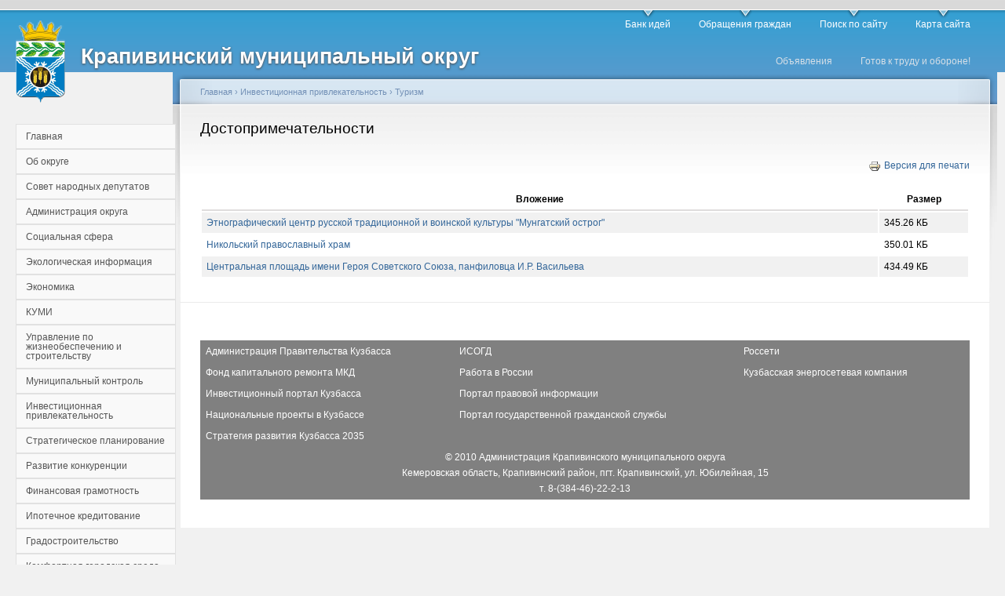

--- FILE ---
content_type: text/html; charset=utf-8
request_url: https://www.krapivino.ru/node/9863
body_size: 49467
content:
<!DOCTYPE html PUBLIC "-//W3C//DTD XHTML 1.0 Strict//EN"
  "http://www.w3.org/TR/xhtml1/DTD/xhtml1-strict.dtd">
<html xmlns="http://www.w3.org/1999/xhtml" xml:lang="ru" lang="ru" dir="ltr">
  <head>
<meta http-equiv="Content-Type" content="text/html; charset=utf-8" />
    <meta http-equiv="Content-Type" content="text/html; charset=utf-8" />
<link rel="shortcut icon" href="/sites/default/files/garland_favicon.gif" type="image/x-icon" />
    <title>Достопримечательности | Крапивинский муниципальный округ</title>
    <link type="text/css" rel="stylesheet" media="all" href="/modules/node/node.css?X" />
<link type="text/css" rel="stylesheet" media="all" href="/modules/poll/poll.css?X" />
<link type="text/css" rel="stylesheet" media="all" href="/modules/system/defaults.css?X" />
<link type="text/css" rel="stylesheet" media="all" href="/modules/system/system.css?X" />
<link type="text/css" rel="stylesheet" media="all" href="/modules/system/system-menus.css?X" />
<link type="text/css" rel="stylesheet" media="all" href="/modules/thickbox/thickbox.css?X" />
<link type="text/css" rel="stylesheet" media="all" href="/modules/user/user.css?X" />
<link type="text/css" rel="stylesheet" media="all" href="/sites/all/modules/cck/theme/content-module.css?X" />
<link type="text/css" rel="stylesheet" media="all" href="/sites/all/modules/ctools/css/ctools.css?X" />
<link type="text/css" rel="stylesheet" media="all" href="/sites/all/modules/date/date.css?X" />
<link type="text/css" rel="stylesheet" media="all" href="/sites/all/modules/date/date_popup/themes/datepicker.css?X" />
<link type="text/css" rel="stylesheet" media="all" href="/sites/all/modules/fancy_slide/css/fancy_slide.css?X" />
<link type="text/css" rel="stylesheet" media="all" href="/sites/all/modules/filefield/filefield.css?X" />
<link type="text/css" rel="stylesheet" media="all" href="/sites/all/modules/gallery_assist/css/gallery_assist.css?X" />
<link type="text/css" rel="stylesheet" media="all" href="/sites/all/modules/panels/css/panels.css?X" />
<link type="text/css" rel="stylesheet" media="all" href="/sites/all/libraries/superfish/css/superfish.css?X" />
<link type="text/css" rel="stylesheet" media="all" href="/sites/all/libraries/superfish/css/superfish-vertical.css?X" />
<link type="text/css" rel="stylesheet" media="all" href="/sites/all/libraries/superfish/css/superfish-navbar.css?X" />
<link type="text/css" rel="stylesheet" media="all" href="/sites/all/modules/switchtheme/switchtheme.css?X" />
<link type="text/css" rel="stylesheet" media="all" href="/sites/all/modules/cck/modules/fieldgroup/fieldgroup.css?X" />
<link type="text/css" rel="stylesheet" media="all" href="/sites/all/modules/views/css/views.css?X" />
<link type="text/css" rel="stylesheet" media="all" href="/sites/all/modules/print/css/printlinks.css?X" />
<link type="text/css" rel="stylesheet" media="all" href="/sites/all/libraries/superfish/style/white.css?X" />
<link type="text/css" rel="stylesheet" media="all" href="/sites/default/files/color/garland-435795ff/style.css?X" />
<link type="text/css" rel="stylesheet" media="print" href="/themes/garland/print.css?X" />
    <script type="text/javascript" src="/sites/all/modules/jquery_update/replace/jquery.min.js?X"></script>
<script type="text/javascript" src="/misc/drupal.js?X"></script>
<script type="text/javascript" src="/sites/default/files/languages/ru_eff29e90cc958ff2d0b7155b5786d2fe.js?X"></script>
<script type="text/javascript" src="/misc/collapse.js?X"></script>
<script type="text/javascript" src="/modules/thickbox/thickbox.js?X"></script>
<script type="text/javascript" src="/sites/all/modules/fancy_slide/js/fancy_slide.js?X"></script>
<script type="text/javascript" src="/sites/all/modules/insertnode/back_from_comment.js?X"></script>
<script type="text/javascript" src="/sites/all/modules/panels/js/panels.js?X"></script>
<script type="text/javascript" src="/sites/all/modules/poormanscron/poormanscron.js?X"></script>
<script type="text/javascript" src="/sites/all/libraries/superfish/jquery.hoverIntent.minified.js?X"></script>
<script type="text/javascript" src="/sites/all/libraries/superfish/jquery.bgiframe.min.js?X"></script>
<script type="text/javascript" src="/sites/all/libraries/superfish/superfish.js?X"></script>
<script type="text/javascript" src="/sites/all/libraries/superfish/supersubs.js?X"></script>
<script type="text/javascript" src="/sites/all/libraries/superfish/supposition.js?X"></script>
<script type="text/javascript" src="/sites/all/libraries/superfish/sftouchscreen.js?X"></script>
<script type="text/javascript" src="/sites/all/modules/superfish/superfish.js?X"></script>
<script type="text/javascript" src="/misc/tableheader.js?X"></script>
<script type="text/javascript" src="/themes/garland/js/uhpv-full.min.js?X"></script>
<script type="text/javascript">
<!--//--><![CDATA[//><!--
jQuery.extend(Drupal.settings, { "basePath": "/", "thickbox": { "close": "Закрыть", "next": "Next \x3e", "prev": "\x3c Prev", "esc_key": "or Esc Key", "next_close": "Next / Close on last", "image_count": "Image !current of !total" }, "InsertNode": { "url": "node/9863" }, "cron": { "basePath": "/poormanscron", "runNext": 1769921223 }, "superfish": { "1": { "id": "1", "sf": { "delay": "500", "animation": { "opacity": "show", "width": "show" }, "speed": "fast", "dropShadows": true, "autoArrows": false, "disableHI": false }, "plugins": { "supposition": false, "bgiframe": true, "supersubs": { "minWidth": "14", "maxWidth": "50", "extraWidth": 1 } } } }, "CToolsUrlIsAjaxTrusted": { "/node/9863?destination=node%2F9863": true, "/node/9863": true } });
//--><!]]>
</script>
    <!--[if lt IE 7]>
      <link type="text/css" rel="stylesheet" media="all" href="/themes/garland/fix-ie.css" />    <![endif]-->
  </head>
  <body class="sidebar-left">

<!-- Layout -->
  <div id="header-region" class="clear-block"></div>

    <div id="wrapper">
    <div id="container" class="clear-block">

      <div id="header">
        <div id="logo-floater">
        <h1><a href="/" title="Крапивинский муниципальный округ"><img src="/sites/default/files/garland_logo.png" alt="Крапивинский муниципальный округ" id="logo" /><span>Крапивинский муниципальный округ</span></a></h1>        </div>

                  <ul class="links primary-links"><li class="menu-5865 first"><a href="/idei" title="">Банк идей</a></li>
<li class="menu-442"><a href="/node/91" title="Прием граждан по личным вопросам">Обращения граждан</a></li>
<li class="menu-160"><a href="/search">Поиск по сайту</a></li>
<li class="menu-387 last"><a href="/sitemap" title="Отображает карту сайта">Карта сайта</a></li>
</ul>                          <ul class="links secondary-links"><li class="menu-5026 first"><a href="/node/7337" title="Объявления">Объявления</a></li>
<li class="menu-5945 last"><a href="/node/19505" title="">Готов к труду и обороне!</a></li>
</ul>        
      </div> <!-- /header -->

              <div id="sidebar-left" class="sidebar">
                    <div id="block-superfish-1" class="clear-block block block-superfish">


  <div class="content"><ul id="superfish-1" class="sf-menu sf-navigation sf-vertical sf-style-white"><li id="menu-157-1" class="sf-depth-1 sf-no-children"><a href="https://www.krapivino.ru" title="" class="sf-depth-1">Главная</a></li><li id="menu-443-1" class="sf-depth-1 menuparent"><a href="/about" title="О районе" class="sf-depth-1 menuparent">Об округе</a><ul><li id="menu-158-1" class="sf-depth-2 sf-no-children"><a href="/node/10" title="Краткая характеристика Крапивинского района" class="sf-depth-2">Краткая характеристика</a></li><li id="menu-444-1" class="sf-depth-2 sf-no-children"><a href="/node/93" title="Паспорт Крапивинского района" class="sf-depth-2">Паспорт округа</a></li><li id="menu-5792-1" class="sf-depth-2 sf-no-children"><a href="/node/19601" title="" class="sf-depth-2">Устав</a></li><li id="menu-5163-1" class="sf-depth-2 sf-no-children"><a href="/node/7441" title="Бюджет для граждан" class="sf-depth-2">Бюджет для граждан</a></li><li id="menu-5164-1" class="sf-depth-2 sf-no-children"><a href="/node/7465" title="Бюджет" class="sf-depth-2">Бюджет</a></li><li id="menu-339-1" class="sf-depth-2 sf-no-children"><a href="/node/65" title="Эффективность деятельности органов местного самоуправления Крапивинского района" class="sf-depth-2">Эффективность деятельности ОМСУ</a></li><li id="menu-186-1" class="sf-depth-2 sf-no-children"><a href="/citizen" class="sf-depth-2">Почетные граждане</a></li><li id="menu-4957-1" class="sf-depth-2 sf-no-children"><a href="/node/7242" title="Общественно-консультативный Совет в рамках проекта «Живем Крапивинской судьбою»" class="sf-depth-2">Проект «Живем Крапивинской судьбою»</a></li><li id="menu-4198-1" class="sf-depth-2 sf-no-children"><a href="/node/5976" title="Исполнение майских указов Президента РФ" class="sf-depth-2">Исполнение майских указов Президента РФ</a></li><li id="menu-5367-1" class="sf-depth-2 sf-no-children"><a href="/node/7844" title="Внешний контроль" class="sf-depth-2">Внешний контроль</a></li><li id="menu-5368-1" class="sf-depth-2 menuparent"><a href="/node/7845" title="Внутренний контроль" class="sf-depth-2 menuparent">Внутренний контроль</a><ul><li id="menu-5900-1" class="sf-depth-3 sf-no-children"><a href="/node/15136" title="Анализ выполнения муниципального задания" class="sf-depth-3">Анализ выполнения муницип задания</a></li></ul></li><li id="menu-5957-1" class="sf-depth-2 sf-no-children"><a href="/node/20348" title="Ведомственный контроль" class="sf-depth-2">Ведомственный контроль</a></li></ul></li><li id="menu-1013-1" class="sf-depth-1 menuparent"><a href="/node/670" title="Совет народных депутатов Крапивинского муниципального района" class="sf-depth-1 menuparent">Совет народных депутатов</a><ul><li id="menu-5768-1" class="sf-depth-2 sf-no-children"><a href="/node/10706" title="Председатель СНД КМР" class="sf-depth-2">Председатель СНД КМО</a></li><li id="menu-5769-1" class="sf-depth-2 sf-no-children"><a href="/node/10707" title="Депутатский корпус" class="sf-depth-2">Депутатский корпус</a></li><li id="menu-5770-1" class="sf-depth-2 sf-no-children"><a href="/node/10708" title="Постоянные комиссии" class="sf-depth-2">Постоянные комиссии</a></li><li id="menu-5771-1" class="sf-depth-2 sf-no-children"><a href="/node/10709" title="Фракции в Совете" class="sf-depth-2">Фракции в Совете</a></li><li id="menu-5772-1" class="sf-depth-2 sf-no-children"><a href="/npa" title="" class="sf-depth-2">Решения Совета</a></li><li id="menu-5894-1" class="sf-depth-2 sf-no-children"><a href="/npa/sovet" class="sf-depth-2">Постановления Совета</a></li><li id="menu-5773-1" class="sf-depth-2 sf-no-children"><a href="/node/10710" title="Молодежный парламент" class="sf-depth-2">Молодежный парламент</a></li><li id="menu-5774-1" class="sf-depth-2 sf-no-children"><a href="/node/10711" title="Публичные слушания" class="sf-depth-2">Публичные слушания</a></li><li id="menu-5775-1" class="sf-depth-2 sf-no-children"><a href="/node/10712" title="Сведения о доходах" class="sf-depth-2">Сведения о доходах</a></li><li id="menu-5776-1" class="sf-depth-2 sf-no-children"><a href="/node/10713" title="Отчеты" class="sf-depth-2">Отчеты</a></li><li id="menu-5925-1" class="sf-depth-2 sf-no-children"><a href="/node/17407" title="Обращения граждан" class="sf-depth-2">Обращения</a></li><li id="menu-5778-1" class="sf-depth-2 sf-no-children"><a href="/node/10715" title="Избирателю" class="sf-depth-2">Избирателю</a></li><li id="menu-5779-1" class="sf-depth-2 sf-no-children"><a href="/node/10729" title="Конкурсы" class="sf-depth-2">Конкурсы</a></li><li id="menu-5782-1" class="sf-depth-2 sf-no-children"><a href="/node/11151" title="Повестки сессий" class="sf-depth-2">Повестки сессий</a></li><li id="menu-5793-1" class="sf-depth-2 sf-no-children"><a href="/npa/project" title="" class="sf-depth-2">Проекты НПА Совета</a></li><li id="menu-5899-1" class="sf-depth-2 sf-no-children"><a href="/node/14988" title="Правовая основа деятельности" class="sf-depth-2">Правовая основа деятельности</a></li></ul></li><li id="menu-445-1" class="sf-depth-1 menuparent"><a href="/adm" title="Администрация района" class="sf-depth-1 menuparent">Администрация округа</a><ul><li id="menu-5754-1" class="sf-depth-2 sf-no-children"><a href="/node/9916" title="Структура администрации Крапивинского муниципального района" class="sf-depth-2">Структура</a></li><li id="menu-473-1" class="sf-depth-2 sf-no-children"><a href="/node/188" title="План работы" class="sf-depth-2">План работы</a></li><li id="menu-2935-1" class="sf-depth-2 sf-no-children"><a href="/node/3856" title="Соглашения о передаче осуществления части полномочий" class="sf-depth-2">Соглашения</a></li><li id="menu-4335-1" class="sf-depth-2 sf-no-children"><a href="/node/6100" title="Отчетность" class="sf-depth-2">Отчетность</a></li><li id="menu-5780-1" class="sf-depth-2 sf-no-children"><a href="/node/10881" title="Комиссии" class="sf-depth-2">Комиссии</a></li><li id="menu-5791-1" class="sf-depth-2 sf-no-children"><a href="/node/12503" title="Тексты официальных выступлений и заявлений" class="sf-depth-2">Тексты официальных выступлений и заявлений</a></li></ul></li><li id="menu-334-1" class="sf-depth-1 menuparent"><a href="/social" title="Социальная сфера Крапивинского района" class="sf-depth-1 menuparent">Социальная сфера</a><ul><li id="menu-335-1" class="sf-depth-2 menuparent"><a href="http://krap-edu.ucoz.net" target="_blank" title="" class="sf-depth-2 menuparent">Образование</a><ul><li id="menu-2516-1" class="sf-depth-3 sf-no-children"><a href="/node/2464" title="Отдел опеки и попечительства Управления образования  администрации Крапивинского муниципального района" class="sf-depth-3">Опека и попечительство</a></li></ul></li><li id="menu-336-1" class="sf-depth-2 sf-no-children"><a href="http://www.усзнкрапивино.рф/" target="_blank" title="" class="sf-depth-2">Социальная политика</a></li><li id="menu-2586-1" class="sf-depth-2 menuparent"><a href="http://muzcrb-krapivino.ru/" target="_blank" class="sf-depth-2 menuparent">Здравоохранение</a><ul><li id="menu-2796-1" class="sf-depth-3 sf-no-children"><a href="/node/3640" title="Реестр  организаций, проводящих медико-социальную реабилитацию  наркозависимых лиц на территории Кемеровской области" class="sf-depth-3">Социальная реабилитация</a></li></ul></li><li id="menu-3715-1" class="sf-depth-2 sf-no-children"><a href="http://krapkult.ru/" target="_blank" title="" class="sf-depth-2">Культура, молодежная политика и спорт</a></li><li id="menu-5436-1" class="sf-depth-2 sf-no-children"><a href="/node/8155" title="Независимая оценка качества предоставляемых услуг" class="sf-depth-2">Независимая оценка качества предоставляемых услуг</a></li><li id="menu-2585-1" class="sf-depth-2 sf-no-children"><a href="/node/2622" title="Страхование" class="sf-depth-2">Территориальный фонд ОМС Кемеровской области</a></li><li id="menu-5508-1" class="sf-depth-2 sf-no-children"><a href="/node/8284" title="Фонд социального страхования" class="sf-depth-2">Фонд социального страхования</a></li><li id="menu-5926-1" class="sf-depth-2 sf-no-children"><a href="/node/17690" title="Консультативные советы" class="sf-depth-2">Консультативные советы</a></li></ul></li><li id="menu-5924-1" class="sf-depth-1 sf-no-children"><a href="/node/17200" title="Экология" class="sf-depth-1">Экологическая информация</a></li><li id="menu-343-1" class="sf-depth-1 menuparent"><a href="/econom" title="Экономика" class="sf-depth-1 menuparent">Экономика</a><ul><li id="menu-338-1" class="sf-depth-2 sf-no-children"><a href="/node/64" title="Социально-экономическое развитие" class="sf-depth-2">Социально-экономическое развитие</a></li><li id="menu-4197-1" class="sf-depth-2 sf-no-children"><a href="/node/5942" title="Планирование и прогноз" class="sf-depth-2">Комплексная программа социально-экономического развития</a></li><li id="menu-340-1" class="sf-depth-2 sf-no-children"><a href="/node/66" title="Антикризисные меры" class="sf-depth-2">Антикризисные меры</a></li><li id="menu-2587-1" class="sf-depth-2 sf-no-children"><a href="/node/2860" class="sf-depth-2">Занятость и трудовые отношения</a></li><li id="menu-359-1" class="sf-depth-2 menuparent"><a href="/node/75" title="Поддержка предпринимательства Крапивинского района" class="sf-depth-2 menuparent">Предпринимательство</a><ul><li id="menu-361-1" class="sf-depth-3 sf-no-children"><a href="/node/8726" title="Решение Крапивинского районного совета народных депутатов третьего созыва" class="sf-depth-3">Муниципальная программа развития СМСП</a></li><li id="menu-362-1" class="sf-depth-3 sf-no-children"><a href="/node/78" title="Формы и виды поддержки СМСП" class="sf-depth-3">Формы и виды поддержки СМСП</a></li><li id="menu-364-1" class="sf-depth-3 sf-no-children"><a href="/node/79" title="Реестр субъектов малого и среднего предпринимательства - получателей поддержки" class="sf-depth-3">Реестр СМСП - получателей поддержки</a></li><li id="menu-367-1" class="sf-depth-3 sf-no-children"><a href="/node/82" title="Областные организации инфраструктуры поддержки СМСП" class="sf-depth-3">Областные организации инфраструктуры поддержки СМСП</a></li><li id="menu-366-1" class="sf-depth-3 sf-no-children"><a href="/node/81" title="Структурное подразделение, ответственное за развитие СМСП" class="sf-depth-3">Структурное подразделение, ответственное за развитие СМСП</a></li><li id="menu-368-1" class="sf-depth-3 sf-no-children"><a href="/node/83" title="Постановления" class="sf-depth-3">Постановления</a></li><li id="menu-374-1" class="sf-depth-3 sf-no-children"><a href="/sb" class="sf-depth-3">Объявления о конкурсах и мероприятиях </a></li></ul></li><li id="menu-379-1" class="sf-depth-2 sf-no-children"><a href="/node/87" title="Потребительский рынок" class="sf-depth-2">Потребительский рынок</a></li><li id="menu-328-1" class="sf-depth-2 sf-no-children"><a href="/node/56" title="Развитие агропромышленного комплекса Крапивинского района" class="sf-depth-2">Агропромышленный комплекс</a></li><li id="menu-331-1" class="sf-depth-2 sf-no-children"><a href="/node/59" title="Доступное и комфортное жилье" class="sf-depth-2">Доступное и комфортное жилье</a></li><li id="menu-5893-1" class="sf-depth-2 sf-no-children"><a href="/node/13606" title="Антимонопольный комплаенс" class="sf-depth-2">Антимонопольный комплаенс</a></li></ul></li><li id="menu-378-1" class="sf-depth-1 menuparent"><a href="/node/86" title="Управление муниципальным имуществом" class="sf-depth-1 menuparent">КУМИ</a><ul><li id="menu-358-1" class="sf-depth-2 sf-no-children"><a href="/kumi" title="" class="sf-depth-2">Объявления и аукционы</a></li></ul></li><li id="menu-342-1" class="sf-depth-1 sf-no-children"><a href="/node/68" title="Жилищно-коммунальное хозяйство" class="sf-depth-1">Управление по жизнеобеспечению и строительству</a></li><li id="menu-5755-1" class="sf-depth-1 menuparent"><a href="/node/9930" title="Муниципальный контроль" class="sf-depth-1 menuparent">Муниципальный контроль</a><ul><li id="menu-5916-1" class="sf-depth-2 sf-no-children"><a href="/node/16377" title="Муниципальный земельный контроль" class="sf-depth-2">Муниципальный земельный контроль</a></li><li id="menu-5917-1" class="sf-depth-2 sf-no-children"><a href="/node/16378" title="Муниципальный жилищный контроль" class="sf-depth-2">Муниципальный жилищный контроль</a></li><li id="menu-5918-1" class="sf-depth-2 sf-no-children"><a href="/node/16379" title="Муниципальный контроль в области охраны и использования особо охраняемых природных территорий местного значения" class="sf-depth-2">Муниципальный контроль в области охраны и использования особо охраняемых природных территорий местного значения</a></li><li id="menu-5919-1" class="sf-depth-2 sf-no-children"><a href="/node/16380" title="Муниципальный контроль в сфере благоустройства" class="sf-depth-2">Муниципальный контроль в сфере благоустройства</a></li><li id="menu-5920-1" class="sf-depth-2 sf-no-children"><a href="/node/16381" title="Муниципальный контроль на автомобильном транспорте, городском наземном электрическом транспорте и в дорожном хозяйстве" class="sf-depth-2">Муниципальный контроль на автомобильном транспорте, городском наземном электрическом транспорте и в дорожном хозяйстве</a></li><li id="menu-5922-1" class="sf-depth-2 sf-no-children"><a href="/node/16383" title="Муниципальный контроль за исполнением единой теплоснабжающей организацией обязательств по строительству, реконструкции и (или) модернизации объектов теплоснабжения" class="sf-depth-2">Муниципальный контроль за исполнением единой теплоснабжающей организацией обязательств</a></li><li id="menu-5923-1" class="sf-depth-2 sf-no-children"><a href="/node/16384" title="Муниципальный лесной контроль" class="sf-depth-2">Муниципальный лесной контроль</a></li></ul></li><li id="menu-337-1" class="active-trail sf-depth-1 menuparent"><a href="/node/63" title="Инвестиционная привлекательность" class="sf-depth-1 menuparent">Инвестиционная привлекательность</a><ul><li id="menu-5748-1" class="active-trail sf-depth-2 menuparent"><a href="/node/9861" title="Туризм" class="sf-depth-2 menuparent">Туризм</a><ul><li id="menu-5750-1" class="active-trail sf-depth-3 sf-no-children"><a href="/node/9863" title="Достопримечательности" class="sf-depth-3 active">Достопримечательности</a></li><li id="menu-5751-1" class="sf-depth-3 sf-no-children"><a href="/node/9877" title="Места оздоровления, отдыха и развлечения" class="sf-depth-3">Места оздоровления, отдыха и развлечения</a></li><li id="menu-5752-1" class="sf-depth-3 sf-no-children"><a href="/node/9883" title="Памятники" class="sf-depth-3">Памятники</a></li><li id="menu-5749-1" class="sf-depth-3 sf-no-children"><a href="/node/9862" title="Туристические маршруты" class="sf-depth-3">Туристические маршруты</a></li></ul></li></ul></li><li id="menu-5758-1" class="sf-depth-1 menuparent"><a href="/node/10238" title="Стратегическое планирование" class="sf-depth-1 menuparent">Стратегическое планирование</a><ul><li id="menu-5767-1" class="sf-depth-2 sf-no-children"><a href="/node/10519" title="Стратегия социально-экономического развития Крапивинского муниципального района" class="sf-depth-2">Стратегия</a></li><li id="menu-4059-1" class="sf-depth-2 sf-no-children"><a href="/node/5855" title="Муниципальные программы" class="sf-depth-2">Муниципальные программы</a></li><li id="menu-5765-1" class="sf-depth-2 sf-no-children"><a href="/node/10517" title="Прогноз социально-экономического развития" class="sf-depth-2">Прогноз социально-экономического развития</a></li><li id="menu-5764-1" class="sf-depth-2 sf-no-children"><a href="/node/10516" title="Бюджетный прогноз Крапивинского муниципального района" class="sf-depth-2">Бюджетный прогноз</a></li><li id="menu-5763-1" class="sf-depth-2 sf-no-children"><a href="/node/10515" title="Общественное обсуждение проектов документов стратегического планирования" class="sf-depth-2">Общественное обсуждение</a></li></ul></li><li id="menu-5757-1" class="sf-depth-1 sf-no-children"><a href="/node/10237" title="Стандарт развития конкуренции" class="sf-depth-1">Развитие конкуренции</a></li><li id="menu-341-1" class="sf-depth-1 sf-no-children"><a href="/node/67" title="Финансовая грамотность" class="sf-depth-1">Финансовая грамотность</a></li><li id="menu-5901-1" class="sf-depth-1 sf-no-children"><a href="https://www.ofukem.ru/activity/finansovaya-gramotnost/informatsionnye-materialy/" title="" class="sf-depth-1">Ипотечное кредитование</a></li><li id="menu-352-1" class="sf-depth-1 sf-no-children"><a href="/node/72" title="Градостроительство" class="sf-depth-1">Градостроительство</a></li><li id="menu-5783-1" class="sf-depth-1 sf-no-children"><a href="/node/11367" title="Комфортная городсткая среда" class="sf-depth-1">Комфортная городская среда</a></li><li id="menu-5914-1" class="sf-depth-1 sf-no-children"><a href="/node/15991" title="Крапивинский гидроузел" class="sf-depth-1">Крапивинский гидроузел</a></li><li id="menu-5602-1" class="sf-depth-1 sf-no-children"><a href="/node/8686" title="Оценка регулирующего воздействия" class="sf-depth-1">Оценка регулирующего воздействия</a></li><li id="menu-187-1" class="sf-depth-1 menuparent"><a href="/reforma" title="Концепция административной реформы в Российской федерации в 2006-2010 годах" class="sf-depth-1 menuparent">Административная реформа</a><ul><li id="menu-2447-1" class="sf-depth-2 sf-no-children"><a href="/node/2282" title="Административные регламенты" class="sf-depth-2">Административные регламенты</a></li><li id="menu-188-1" class="sf-depth-2 sf-no-children"><a href="/node/21" title="Муниципальные услуги" class="sf-depth-2">Муниципальные услуги</a></li></ul></li><li id="menu-200-1" class="sf-depth-1 menuparent"><a href="/municipal" title="Муниципальная служба" class="sf-depth-1 menuparent">Муниципальная служба</a><ul><li id="menu-3785-1" class="sf-depth-2 sf-no-children"><a href="/node/5155" title="Порядок поступления на муниципальную службу" class="sf-depth-2">Порядок поступления на муниципальную службу</a></li><li id="menu-326-1" class="sf-depth-2 sf-no-children"><a href="/node/32" class="sf-depth-2">Конкурс на замещение вакантных должностей</a></li><li id="menu-5794-1" class="sf-depth-2 sf-no-children"><a href="/node/12511" title="Вакансии" class="sf-depth-2">Вакансии</a></li></ul></li><li id="menu-1001-1" class="sf-depth-1 sf-no-children"><a href="/node/31" class="sf-depth-1">Резерв управленческих кадров</a></li><li id="menu-3716-1" class="sf-depth-1 menuparent"><a href="/node/5129" title="Противодействие коррупции" class="sf-depth-1 menuparent">Противодействие коррупции</a><ul><li id="menu-4676-1" class="sf-depth-2 sf-no-children"><a href="/node/6679" title="Нормативные правовые и иные акты в сфере противодействия коррупции" class="sf-depth-2">Нормативные правовые и иные акты в сфере противодействия коррупции</a></li><li id="menu-4677-1" class="sf-depth-2 sf-no-children"><a href="/npa/adm" title="Антикоррупционная экспертиза" class="sf-depth-2">Антикоррупционная экспертиза</a></li><li id="menu-4678-1" class="sf-depth-2 sf-no-children"><a href="/node/6681" title="Методические материалы" class="sf-depth-2">Методические материалы</a></li><li id="menu-4679-1" class="sf-depth-2 sf-no-children"><a href="/node/6682" title="Формы документов" class="sf-depth-2">Формы документов, связанных с противодействием коррупции, для заполнения</a></li><li id="menu-4680-1" class="sf-depth-2 sf-no-children"><a href="/node/6683" title="Сведения о доходах, расходах, об имуществе и обязательствах имущественного характера" class="sf-depth-2">Сведения о доходах, расходах, об имуществе и обязательствах имущественного характера</a></li><li id="menu-324-1" class="sf-depth-2 sf-no-children"><a href="/node/30" class="sf-depth-2">Комиссия по соблюдению требований к служебному поведению и урегулированию конфликта интересов</a></li><li id="menu-4681-1" class="sf-depth-2 sf-no-children"><a href="/node/91" title="Обратная связь для сообщений о фактах коррупции" class="sf-depth-2">Обратная связь для сообщений о фактах коррупции</a></li></ul></li><li id="menu-463-1" class="sf-depth-1 menuparent"><a href="/docs" title="Нормативно-правовые акты" class="sf-depth-1 menuparent">Нормативно-правовые акты</a><ul><li id="menu-461-1" class="sf-depth-2 sf-no-children"><a href="/npa/adm" title="" class="sf-depth-2">Администрация округа</a></li><li id="menu-5165-1" class="sf-depth-2 sf-no-children"><a href="/npa/prj" class="sf-depth-2">Проекты</a></li><li id="menu-462-1" class="sf-depth-2 sf-no-children"><a href="/npa/terr" title="" class="sf-depth-2">Поселения (архив 2008 - 2013 гг.)</a></li></ul></li><li id="menu-5509-1" class="sf-depth-1 menuparent"><a href="/node/8295" title="Государственные органы и службы информируют" class="sf-depth-1 menuparent">Государственные органы и службы информируют</a><ul><li id="menu-4682-1" class="sf-depth-2 sf-no-children"><a href="/node/6700" title="Прокуратура" class="sf-depth-2">Прокуратура</a></li><li id="menu-5915-1" class="sf-depth-2 sf-no-children"><a href="/node/15992" title="Отдел МВД России по Крапивинскому муниципальному округу" class="sf-depth-2">Отдел МВД России по Крапивинскому муниципальному округу</a></li><li id="menu-5601-1" class="sf-depth-2 sf-no-children"><a href="/node/8569" title="Налоговая инспекция" class="sf-depth-2">Налоговая инспекция</a></li><li id="menu-5756-1" class="sf-depth-2 sf-no-children"><a href="/node/10100" title="Пенсионный фонд" class="sf-depth-2">Социальный фонд России (СФР)</a></li><li id="menu-5510-1" class="sf-depth-2 sf-no-children"><a href="/node/8296" title="ФГБУ «ФКП Росреестра»" class="sf-depth-2">Росреестр</a></li></ul></li><li id="menu-5902-1" class="sf-depth-1 menuparent"><a href="/node/15265" title="Противодействие терроризму" class="sf-depth-1 menuparent">Противодействие терроризму</a><ul><li id="menu-5903-1" class="sf-depth-2 sf-no-children"><a href="/node/15266" title="Методические материалы" class="sf-depth-2">Методические материалы</a></li><li id="menu-5904-1" class="sf-depth-2 sf-no-children"><a href="/node/15267" title="Информационные материалы" class="sf-depth-2">Информационные материалы</a></li></ul></li><li id="menu-438-1" class="sf-depth-1 sf-no-children"><a href="/node/426" class="sf-depth-1">Муниципальные закупки</a></li><li id="menu-333-1" class="sf-depth-1 sf-no-children"><a href="/projects" title="О реализации приоритетных национальных проектов на территории Крапивинского района" class="sf-depth-1">Национальные проекты</a></li><li id="menu-5929-1" class="sf-depth-1 sf-no-children"><a href="/node/18676" title="Стратегия государственной национальной политики в Крапивинском муниципальном округе" class="sf-depth-1">Национальная политика</a></li><li id="menu-207-1" class="sf-depth-1 sf-no-children"><a href="/press" class="sf-depth-1">Пресс-релиз</a></li><li id="menu-3990-1" class="sf-depth-1 sf-no-children"><a href="http://media-kmr.ru/" target="_blank" class="sf-depth-1">Медиа-центр</a></li><li id="menu-5927-1" class="sf-depth-1 sf-no-children"><a href="/node/17937" title="Военный комиссариат" class="sf-depth-1">Военный комиссариат</a></li><li id="menu-5753-1" class="sf-depth-1 sf-no-children"><a href="/node/9907" title="Архивный отдел администрации Крапивинского муниципального района" class="sf-depth-1">Архивный отдел</a></li><li id="menu-5905-1" class="sf-depth-1 sf-no-children"><a href="/node/15268" title="Бережливый регион" class="sf-depth-1">Бережливый регион</a></li><li id="menu-453-1" class="sf-depth-1 sf-no-children"><a href="/node/151" title="Безопасность" class="sf-depth-1">Безопасность</a></li><li id="menu-2659-1" class="sf-depth-1 sf-no-children"><a href="/node/3391" title="Выборы" class="sf-depth-1">Выборы</a></li><li id="menu-5892-1" class="sf-depth-1 sf-no-children"><a href="/node/13472" title="Всероссийская перепись населения 2020 года" class="sf-depth-1">Всероссийская перепись населения</a></li><li id="menu-5788-1" class="sf-depth-1 sf-no-children"><a href="/node/11518" title="Открытые данные" class="sf-depth-1">Открытые данные</a></li><li id="menu-5906-1" class="sf-depth-1 sf-no-children"><a href="/node/15269" title="Территориальное общественное самоуправление" class="sf-depth-1">Территориальное общественное самоуправление</a></li><li id="menu-927-1" class="sf-depth-1 sf-no-children"><a href="/node/462" title="В Крапивинском районе по инициативе администрации Кемеровской области было проведено оценочное исследование" class="sf-depth-1">Опрос общественного мнения</a></li><li id="menu-321-1" class="sf-depth-1 sf-no-children"><a href="/node/55" title="Обращение граждан" class="sf-depth-1">Задать вопрос</a></li><li id="menu-468-1" class="sf-depth-1 sf-no-children"><a href="/contacts" title="Контакты" class="sf-depth-1">Контакты</a></li></ul></div>
</div>
<div id="block-user-0" class="clear-block block block-user">


  <div class="content"><form action="/node/9863?destination=node%2F9863"  accept-charset="UTF-8" method="post" id="user-login-form">
<div><div class="form-item" id="edit-name-wrapper">
 <label for="edit-name">Имя пользователя: <span class="form-required" title="Обязательное поле">*</span></label>
 <input type="text" maxlength="60" name="name" id="edit-name" size="15" value="" class="form-text required" />
</div>
<div class="form-item" id="edit-pass-wrapper">
 <label for="edit-pass">Пароль: <span class="form-required" title="Обязательное поле">*</span></label>
 <input type="password" name="pass" id="edit-pass"  maxlength="60"  size="15"  class="form-text required" />
</div>
<input type="submit" name="op" id="edit-submit" value="Вход"  class="form-submit" />
<div class="item-list"><ul><li class="first"><a href="/user/register" title="Создать новую учетную запись пользователя.">Регистрация</a></li>
<li class="last"><a href="/user/password" title="Получить новый пароль на e-mail.">Забыли пароль?</a></li>
</ul></div><input type="hidden" name="form_build_id" id="form-ORGlk4EQPANrdZy7c6AZILTl5n77FNyi3-kzhKlYkDU" value="form-ORGlk4EQPANrdZy7c6AZILTl5n77FNyi3-kzhKlYkDU"  />
<input type="hidden" name="form_id" id="edit-user-login-block" value="user_login_block"  />

</div></form>
</div>
</div>
<div id="block-switchtheme-0" class="clear-block block block-switchtheme">


  <div class="content"><form action="/node/9863"  accept-charset="UTF-8" method="post" id="switchtheme-switch-form">
<div><div class="form-item" id="edit-theme-wrapper">
 <select name="theme" title="Изменяет вид этого сайта." class="form-select" id="edit-theme" ><option value="pushbutton">Для слабовидящих</option><option value="garland">Основная</option></select>
</div>
<input type="submit" name="op" id="switchtheme-submit" value="Переключить"  class="form-submit" />
<input type="hidden" name="form_build_id" id="form-QGsZ4dUEe4XShkiPMgu5ksHUdWxDS070IrQ_lQTvrj0" value="form-QGsZ4dUEe4XShkiPMgu5ksHUdWxDS070IrQ_lQTvrj0"  />
<input type="hidden" name="form_id" id="edit-switchtheme-switch-form" value="switchtheme_switch_form"  />

</div></form>
</div>
</div>
<div id="block-block-19" class="clear-block block block-block">


  <div class="content"><p>Глава Крапивинского муниципального округа Татьяна Ивановна Климина<br />в социальных сетях:</p><p><a href="https://t.me/Klimina_KMO" target="_blank"><img alt="" src="/sites/default/files/2023/telega.png" style="width: 48px; height: 48px; margin: 5px; float: left;" /></a></p><p><a href="https://vk.com/klimina_kmo" target="_blank"><img alt="" src="/sites/default/files/2022/vk_blue_logo_t.png" style="width: 48px; height: 48px; margin: 5px; float: left;" /></a><a href="https://ok.ru/kliminakmo" target="_blank"><img alt="" src="/sites/default/files/2022/odnoklassniki.png" style="width: 48px; height: 48px; margin: 5px; float: left;" /></a></p></div>
</div>
<div id="block-block-32" class="clear-block block block-block">


  <div class="content"><p>Администрация Крапивинского муниципального округа<br />в социальных сетях:</p><p><a href="https://t.me/krapivino_mo" target="_blank"><img alt="" src="/sites/default/files/2023/telega.png" style="width: 48px; height: 48px; margin: 5px; float: left;" /></a></p><p><a href="https://vk.com/a_krapivino" target="_blank"><img alt="" src="/sites/default/files/2022/vk_blue_logo_t.png" style="width: 48px; height: 48px; margin: 5px; float: left;" /></a><a href="https://ok.ru/group54527835242624" target="_blank"><img alt="" src="/sites/default/files/2022/odnoklassniki.png" style="width: 48px; height: 48px; margin: 5px; float: left;" /></a></p></div>
</div>
<div id="block-block-16" class="clear-block block block-block">


  <div class="content"><span id="sputnik-informer"></span>
<script type="text/javascript">
       (function(d, t, p) {
           var j = d.createElement(t); j.async = true; j.type = "text/javascript";
           j.src = ("https:" == p ? "https:" : "http:") + "//stat.sputnik.ru/cnt.js";
           var s = d.getElementsByTagName(t)[0]; s.parentNode.insertBefore(j, s);
       })(document, "script", document.location.protocol);
    </script>
</div>
</div>
        </div>
      
      <div id="center"><div id="squeeze"><div class="right-corner"><div class="left-corner">
          <div class="breadcrumb"><a href="/">Главная</a> › <a href="/node/63" title="Инвестиционная привлекательность">Инвестиционная привлекательность</a> › <a href="/node/9861" title="Туризм">Туризм</a></div>                              <h2>Достопримечательности</h2>                                                  <div class="clear-block">
            <div id="node-9863" class="node">



  
  <div class="content clear-block">
    <span class="print-link"><span class="print_html"><a href="https://www.krapivino.ru/print/9863" title="Показать страницу для печати для этой страницы." class="print-page" onclick="window.open(this.href); return false" rel="nofollow"><img src="/sites/all/modules/print/icons/print_icon.gif" alt="Версия для печати" title="Версия для печати" width="16" height="16" class="print-icon print-icon-margin" />Версия для печати</a></span></span><table id="attachments" class="sticky-enabled">
 <thead><tr><th>Вложение</th><th>Размер</th> </tr></thead>
<tbody>
 <tr class="odd"><td><a href="https://www.krapivino.ru/sites/default/files/etnograficheskiy_centr_russkoy_tradicionnoy_i_voinskoy_kultury_mungatskiy_ostrog_0.pdf">Этнографический центр русской традиционной и воинской культуры &quot;Мунгатский острог&quot;</a></td><td>345.26 КБ</td> </tr>
 <tr class="even"><td><a href="https://www.krapivino.ru/sites/default/files/nikolskiy_pravoslavnyy_hram.pdf">Никольский православный храм</a></td><td>350.01 КБ</td> </tr>
 <tr class="odd"><td><a href="https://www.krapivino.ru/sites/default/files/centralnaya_ploshchad_imeni_geroya_sovetskogo_soyuza_panfilovca_i.r._vasileva.pdf">Центральная площадь имени Героя Советского Союза, панфиловца И.Р. Васильева</a></td><td>434.49 КБ</td> </tr>
</tbody>
</table>
  </div>

  <div class="clear-block">
    <div class="meta">
        </div>

      </div>

</div>
          </div>
                    <div id="footer"><div id="block-block-2" class="clear-block block block-block">


  <div class="content"><table bgcolor="#808080" border="0" cellpadding="1" cellspacing="1" style="width: 100%"><tbody><tr><td align="left" width="32%"><a href="https://ako.ru/" target="_blank"><span style="color: rgb(255, 255, 255);">Администрация Правительства Кузбасса</span></a></td><td align="left" width="37%"><a href="http://www.isogd42.ru/" target="_blank"><span style="color: rgb(255, 255, 255);">ИСОГД</span></a></td><td align="left" width="31%"><a href="https://портал-тп.рф/platform/portal/tehprisEE_portal" target="_blank"><span style="color: rgb(255, 255, 255);">Россети</span></a></td></tr><tr><td align="left" width="33%"><a href="https://www.fkr42.ru/" target="_blank"><span style="color: rgb(255, 255, 255);">Фонд капитального ремонта МКД</span></a></td><td align="left" width="33%"><a href="http://trudvsem.ru/" target="_blank"><span style="color: rgb(255, 255, 255);">Работа в России</span></a></td><td align="left" width="33%"><a href="http://lk.ooo-kenk.ru/users/login" target="_blank"><span style="color: rgb(255, 255, 255);">Кузбасская энергосетевая компания</span></a></td></tr><tr><td align="left" width="33%"><a href="https://kuzbass-invest.ru/" target="_blank"><span style="color: rgb(255, 255, 255);">Инвестиционный портал Кузбасса</span></a></td><td align="left" width="33%"><a href="http://www.pravo.gov.ru" target="_blank"><span style="color: rgb(255, 255, 255);">Портал правовой информации</span></a></td><td align="left" width="33%">&nbsp;</td></tr><tr><td align="left" width="33%"><a href="https://np.ako.ru/" target="_blank"><span style="color: rgb(255, 255, 255);">Национальные проекты в Кузбассе</span></a></td><td align="left" width="33%"><a href="https://gossluzhba.gov.ru/" target="_blank"><span style="color: rgb(255, 255, 255);">Портал государственной гражданской службы</span></a></td><td align="left" width="33%">&nbsp;</td></tr><tr><td align="left" width="33%"><a href="/node/11710" target="_blank"><span style="color: rgb(255, 255, 255);">Стратегия развития Кузбасса 2035</span></a></td><td align="left" width="33%">&nbsp;</td><td align="left" width="33%">&nbsp;</td></tr><tr><td colspan="3" width="99%"><div style="text-align: center;"><span style="color: rgb(255, 255, 255);">© 2010 Администрация Крапивинского муниципального округа</span></div><div style="text-align: center;"><span style="color: rgb(255, 255, 255);">Кемеровская область, Крапивинский район, пгт. Крапивинский, ул. Юбилейная, 15</span></div><div style="text-align: center;"><span style="color: rgb(255, 255, 255);">т. 8-(384-46)-22-2-13</span></div></td></tr></tbody></table></div>
</div>
</div>
      </div></div></div></div> <!-- /.left-corner, /.right-corner, /#squeeze, /#center -->

      
    </div> <!-- /container -->
  </div>
<!-- /layout -->

     
  </body>
</html>


--- FILE ---
content_type: text/css
request_url: https://www.krapivino.ru/sites/all/modules/fancy_slide/css/fancy_slide.css?X
body_size: 951
content:
/**
 * Special CSS styles for the fancy slide module.
 */
 
.fancy-slide {
  margin: 0 auto;
  overflow: hidden;
  position: relative;
  z-index: 0;
}
.fancy-slide ul{
  list-style:none;
}
.fancy-slide ul li,
.fancy-slide ul li a {
  background: none;
  display: block;
  margin: 0;
  padding: 0;
}

.controller {
  background-color: rgb(0, 68, 119); /* Fallback for older browsers */
  background: rgba(0, 68, 119, 0.9);
  bottom: 0;
  float:left;
  padding: 10px;
  position:absolute;
}

.controller .controls{
  float:right;
}

.controller span,
.controller p{
  float:left;
  margin:4px 5px 0 0;
}
.controller span{
  color:#fff;
  font-weight:bold;
}
.controller p{
  color:#fff;
}
.controller p.active{
  display:block;
}
.controller p.inactive{
  display:none;
}

.controller a{
  border:1px solid #3399ff;
  float:left;
  margin-right:10px;
}
.controller a:last-child{
  margin-right:0;
}
.controller a.active{
  border-color:#fff;
}
.controller img{
  float:left;
  display:block;
  width:40px;
  height:30px;
  overflow:hidden;
}

--- FILE ---
content_type: text/css
request_url: https://www.krapivino.ru/sites/all/modules/gallery_assist/css/gallery_assist.css?X
body_size: 7091
content:
/* $Id: gallery_assist.css,v 1.1.2.23 2011/01/11 08:46:40 jcmc Exp $ */

#gallery-assist-users-help {
  margin: 0 20px;
}

#gallery-assist-users-help h3 {
  margin: 12px 0 5px 0;
}

.gallery-assist-settings-left {
  float:left;
  padding: 0 10px;
  width:30%;
}

.gallery-assist-settings-left-half {
  float:left;
  padding: 0 10px;
  width:45%;
}

.ga-clear-both {
  clear: both;
}

.item-box {
  float: left;
}

.image-box, 
#block-gallery_assist-0 .gab-item-lnk {
  text-align: center;
  /* border:1px solid gray; */
}

/*
.image-box:hover {
  border:1px solid red;
  background:#ffcc33;
}
*/

/* gallery_assist item preview */
#gallery-item-caption-title {
  font-weight: bold;
}

/* pager */
#ga-pager-box {
  clear:both;
}

/* gallery_assist item preview pager */
#ga-pager-box ul.pager {
  text-align: left;
  padding: 0 0 1em 0;
}
#ga-pager-box ul.pager li{
  margin-top:10px;
}
#ga-pager-box ul li img.off {
  height: 20px;
}
#ga-pager-box ul li img.on {
  height: 25px;
}

#ga-pager-box ul li img.ic-off {
  opacity:0.7;
}
#ga-pager-box ul li img.ic-on {
  opacity:inherit;
}

#ga-pager-box ul li img.ic-off:hover {
  opacity:inherit;
}

#exif-data {
  margin-top: 2em;
  padding: 2em;
  border: 1px solid gray;
}

.gallery-container .title-box {
  text-align:center;
}

/* gallery_assist shows as list */
#gallery-container .item-box-list {
  clear:left;
  display:block;
}

#gallery-item-caption-title, .title-box-on-list {
  font-weight: bold;
}

.item-box-row {
  /*border-bottom:1px solid;
  border-color:#AAAAAA;*/
  padding:15px 10px 10px 10px;
}

.gallery-container .odd {
  background:#EDF5FA;
}

/*
.item-box {
  margin-top:5px;
}*/

.ga-common-block-links {

}

#blok-gallery-container, 
#blok-gallery-container.item-box {
  background: transparent;
  margin-top:0;
}

.ga-common-block-pics {
  line-height: 0;
  float: left;
  margin: 2px;
}

.thmb_form_image {
  height:80px;
  width:80px;
  text-align:center;
}

div.ga-comment-links-container,  
div.ga-comment-links-container div.item-list, 
div.ga-comment-links-container div.item-list ul, 
div.ga-comment-links-container div.item-list ul li {
  margin: 0;
  padding: 0;
}
div.ga-comment-links-container div.item-list h3 {display:none;}
div.ga-comment-links-container div.item-list ul li {
  list-style: none;
  background:transparent none;
  list-style-image:none;
  display:inline;
}

div#ga-pager-box  div.pager li a {color:#fff999;}

/*
#ga-gallery-block-0, 
#ga-gallery-block-0.pics, 
#ga-gallery-block-1, 
#ga-gallery-block-1.pics {
  : displa;
}*/

.gab-item-pic {
  text-align: center;
}

.ga_titles {
  width:70%;
}

.ga_titles {
  white-space: normal;
}

.ga_created {
  white-space: nowrap;
}

#ga-amount-achaived {
  font-weight:bold;
  margin: 10px 0;
  padding-left: 10px;
}

#ga-form-delete {
  width:1px;
}

#ga-form-item {
  width:1px;
}

#ga-form-caption {
  width:80%;
}

#ga-devel-by, #gallery-assist-node-info {
  text-align: right;
  font-size: 10px;
  color:gray;
}

.ga-form-first {
  width:100%;
  display:block;
}

/*
.ga-item-edit-link, .ga-item-edit-link a {
  color:transparent;
  font-style: italic;
  font-size: 10px;
  height: 18px;
  padding: 0px 5px;
  margin:-2px 0 0 0;
}

.ga-item-edit-link:hover, .ga-item-edit-link a:hover {
  color: #222222;
  background: #cccccc;
  opacity: 0.7;
}
*/
.ga-item-edit-link {
  width: 100%;
  opacity:0.1;
  z-index:20;
}
.ga-item-edit-link:hover {
  opacity: 0.9;
}



.ga-item-edit-link a {
  font-style: italic;
  font-size: 10px;
  height: 18px;
  padding: 0px 5px;
  margin:-2px 0 0 0;
  text-decoration: none;
  color: #111;
  background: yellow;
}

.ga-item-edit-link a:hover {
  color: #111;
  background: #ffcc66;
}

.ga-pager-box pager-item {
  display: none;
}
.ga-form-weight {
  width : 1px;
}
.ga-align-left {
  text-align:left;
}
.ga-align-center {
  text-align:center;
}
.ga-align-right {
  text-align:right;
}

div.ga-back-link {
  margin-right: 5px;
}

div.nav-links {
  background: transparent;
}
/**
 * Comment out to use icons for the back and edit one links.
 */
div.ga-edit-item-link {
  background: transparent url(../images/gallery-assist-sprite.png) no-repeat scroll 0 0;
  background-position: 0px 0;
  height: 22px;
  width: 22px;
  overflow: hidden;
}
div.ga-edit-item-link:hover {
  background: transparent url(../images/gallery-assist-sprite.png) no-repeat scroll 0 0;
  background-position: 0 0;
}
div.ga-edit-item-link a {
  background: transparent;
  display: block;
  text-indent: -900px;
}
div.ga-back-link {
  background: transparent url(../images/gallery-assist-sprite.png) repeat scroll 0 0;
  background-position: -22px 0px;
  float: left;
  height: 22px;
  overflow: hidden;
  width: 22px;
}
div.ga-node-edit-link:hover {
  background:transparent url(../images/gallery-assist-sprite.png) repeat scroll 0 0;
  background-position: -44px 0px;
}
div.ga-node-edit-link a {
  background: transparent;
  display: block;
  text-indent: -900px;
}
div.ga-node-edit-link {
  background: transparent url(../images/gallery-assist-sprite.png) repeat scroll -44px 0;
  display: inline;
  float: left;
  height: 22px;
  margin-right: 0.5em;
  overflow: hidden;
  width: 22px;
}
div.ga-back-link:hover {
  background:transparent url(../images/gallery-assist-sprite.png) repeat scroll 0 0;
  background-position: -22px 0px;
}
div.ga-back-link a {
  background: transparent;
  padding-left:30px;
}
/**
 * Comment out to use icons for other links.
 */
.ga-graph-download-link:hover {
  background:transparent url(../images/gallery-assist-sprite.png) repeat scroll 0 0;
  background-position: -66px 0px;
}
.ga-graph-download-link a {
  background: transparent;
  display: block;
  text-indent: -900px;
}
.ga-graph-download-link {
  background: transparent url(../images/gallery-assist-sprite.png) repeat scroll -66px 0;
  display: inline;
  float: left;
  height: 22px;
  margin-right: 0.5em;
  overflow: hidden;
  width: 22px;
}

.ga-nowrap {
  white-space: nowrap;
}

.ga-fullwidth {
  width: 100%;
}

#ga-pager-box .item-list {
  border:0;
  background:transparent;
}

.ga-container-teaser-align-left {margin-right:auto;text-align:left;}
.ga-container-teaser-align-right {}
.ga-container-teaser-align-center {}
.ga-container-teaser-float-left {}
.ga-container-teaser-float-right {}
.ga-container-page-align-left {}
.ga-container-page-align-right {}
.ga-container-page-align-center {}
.ga-container-page-float-left {}
.ga-container-page-float-right {}

/* by zero point theme add the lines to the end of file style-zero.css
body.layout-jello .page {
  padding-left:0;
  padding-right:0;
}
*/

.gallery_assist .image-box {
  border: 1px solid #CCCCCC;
}
.gallery_assist .image-box:hover {
  border: 1px solid #3B5998;
}

#prev-img-box {
  margin:0 auto;
}

.ga-no-wrap {
  white-space: nowrap;
}

/* test view as grid */
.ga-views-test-grid .view-content table tr td  {
  vertical-align: top;
}

/* Menu trail links format */
.gab-item-lnk a.active img {
  opacity: 1;
}
.gab-item-lnk a img {
  opacity: 0.7;
}
.gab-item-lnk a img:hover {
  opacity:1;
}

.ga-cover-bg {
  background-image: url(../images/cover_bg_gray.png);
}

.ga-check-all, .ga-uncheck-all {
  font-weight: bold;
  cursor: pointer;
}

--- FILE ---
content_type: text/css
request_url: https://www.krapivino.ru/sites/default/files/color/garland-435795ff/style.css?X
body_size: 18632
content:

/**
 * Garland, for Drupal 6.x
 * Stefan Nagtegaal, iStyledThis [dot] nl
 * Steven Wittens, acko [dot] net`
 *
 * If you use a customized color scheme, you must regenerate it after
 * modifying this file.
 */

/**
 * Generic elements
 */
body {
  margin: 0;
  padding: 0;
  background: #f1f1f1;
  font: 12px/170% Verdana, sans-serif;
  color: #000000;
}

input {
  font: 12px/100% Verdana, sans-serif;
  color: #000000;
}

textarea, select {
  font: 12px/160% Verdana, sans-serif;
  color: #000000;
}

h1, h2, h3, h4, h5, h6 {
  margin: 0;
  padding: 0;
  font-weight: normal;
  font-family: Helvetica, Arial, sans-serif;
}

h1 {
  font-size: 170%;
}

h2 {
  font-size: 160%;
  line-height: 130%;
}

h3 {
  font-size: 140%;
}

h4 {
  font-size: 130%;
}

h5 {
  font-size: 120%;
}

h6 {
  font-size: 110%;
}

ul, quote, code, fieldset {
  margin: .5em 0;
}

p {
  margin: 0.6em 0 1.2em;
  padding: 0;
}

a:link, a:visited {
  color: #336699;
  text-decoration: none;
}

a:hover {
  color: #1a5188;
  text-decoration: underline;
}

a:active, a.active {
  color: #7c8b9c;
}

hr {
  margin: 0;
  padding: 0;
  border: none;
  height: 1px;
  background: #747474;
}

ul {
  margin: 0.5em 0 1em;
  padding: 0;
}

ol {
  margin: 0.75em 0 1.25em;
  padding: 0;
}

ol li, ul li {
  margin: 0.4em 0 0.4em .5em; /* LTR */
}

ul.menu, .item-list ul {
  margin: 0.35em 0 0 -0.5em; /* LTR */
  padding: 0;
}

ul.menu ul, .item-list ul ul {
  margin-left: 0em; /* LTR */
}

ol li, ul li, ul.menu li, .item-list ul li, li.leaf {
  margin: 0.15em 0 0.15em .5em; /* LTR */
}

ul li, ul.menu li, .item-list ul li, li.leaf {
  padding: 0 0 .2em 1.5em;
  list-style-type: none;
  list-style-image: none;
  background: transparent url(menu-leaf.gif) no-repeat 1px .35em; /* LTR */
}

ol li {
  padding: 0 0 .3em;
  margin-left: 2em; /* LTR */
}

ul li.expanded {
  background: transparent url(menu-expanded.gif) no-repeat 1px .35em; /* LTR */
}

ul li.collapsed {
  background: transparent url(menu-collapsed.gif) no-repeat 0px .35em; /* LTR */
}

ul li.leaf a, ul li.expanded a, ul li.collapsed a {
  display: block;
}

ul.inline li {
  background: none;
  margin: 0;
  padding: 0 1em 0 0; /* LTR */
}

ol.task-list {
  margin-left: 0; /* LTR */
  list-style-type: none;
  list-style-image: none;
}
ol.task-list li {
  padding: 0.5em 1em 0.5em 2em; /* LTR */
}
ol.task-list li.active {
  background: transparent url(/themes/garland/images/task-list.png) no-repeat 3px 50%; /* LTR */
}
ol.task-list li.done {
  color: #184918;
  background: transparent url(/misc/watchdog-ok.png) no-repeat 0px 50%; /* LTR */
}
ol.task-list li.active {
  margin-right: 1em; /* LTR */
}

fieldset ul.clear-block li {
  margin: 0;
  padding: 0;
  background-image: none;
}

dl {
  margin: 0.5em 0 1em 1.5em; /* LTR */
}

dl dt {
}

dl dd {
  margin: 0 0 .5em 1.5em; /* LTR */
}

img, a img {
  border: none;
}

table {
  margin: 1em 0;
  width: 100%;
}

thead th {
  border-bottom: 2px solid #dfdddd;
  color: #000000;
  font-weight: bold;
}

th a:link, th a:visited {
  color: #8f969e;
}

td, th {
  padding: .3em .5em;
}

tr.even, tr.odd, tbody th {
  border: solid #dfdddd;
  border-width: 1px 0;
}

tr.odd, tr.info {
  background-color: #f1f1f1;
}

tr.even {
  background-color: #ffffff;
}

tr.drag {
  background-color: #ebcdcd;
}

tr.drag-previous {
  background-color: #f4e5e5;
}

tr.odd td.active {
  background-color: #e5e5e5;
}

tr.even td.active {
  background-color: #ebebeb;
}

td.region, td.module, td.container, td.category {
  border-top: 1.5em solid #ffffff;
  border-bottom: 1px solid #cec4c4;
  background-color: #dedede;
  color: #101218;
  font-weight: bold;
}

tr:first-child td.region, tr:first-child td.module, tr:first-child td.container, tr:first-child td.category {
  border-top-width: 0;
}

span.form-required {
  color: #d39000;
}

span.submitted, .description {
  font-size: 0.92em;
  color: #595959;
}

.description {
  line-height: 150%;
  margin-bottom: 0.75em;
  color: #595959;
}

.messages, .preview {
  margin: .75em 0 .75em;
  padding: .5em 1em;
}

.messages ul {
  margin: 0;
}

.form-checkboxes, .form-radios, .form-checkboxes .form-item, .form-radios .form-item {
  margin: 0.25em 0;
}

#center form {
  margin-bottom: 2em;
}

.form-button, .form-submit {
  margin: 2em 0.5em 1em 0; /* LTR */
}

#dblog-form-overview .form-submit,
.confirmation .form-submit,
.search-form .form-submit,
.poll .form-submit,
fieldset .form-button, fieldset .form-submit,
.sidebar .form-button, .sidebar .form-submit,
table .form-button, table .form-submit {
  margin: 0;
}

.box {
  margin-bottom: 2.5em;
}

/**
 * Layout
 */
#header-region {
  min-height: 1em;
  background: #dddcdc url(bg-navigation.png) repeat-x 50% 100%;
}

#header-region .block {
  display: block;
  margin: 0 1em;
}

#header-region .block-region {
  display: block;
  margin: 0 0.5em 1em;
  padding: 0.5em;
  position: relative;
  top: 0.5em;
}

#header-region * {
  display: inline;
  line-height: 1.5em;
  margin-top: 0;
  margin-bottom: 0;
}

/* Prevent the previous directive from showing the content of script elements in Mozilla browsers. */
#header-region script {
  display: none;
}

#header-region p, #header-region img {
  margin-top: 0.5em;
}

#header-region h2 {
  margin: 0 1em 0 0; /* LTR */
}

#header-region h3, #header-region label, #header-region li {
  margin: 0 1em;
  padding: 0;
  background: none;
}

#wrapper {
  background: #f1f1f1 url(body.png) repeat-x 50% 0;
}

#wrapper #container {
  margin: 0 auto;
  padding: 0 20px;
  max-width: 1270px;
}

#wrapper #container #header {
  height: 80px;
}

#wrapper #container #header #logo-floater {
  position: absolute;
}

#wrapper #container #header h1, #wrapper #container #header h1 a:link, #wrapper #container #header h1 a:visited {
  line-height: 120px;
  position: relative;
  z-index: 2;
  white-space: nowrap;
}

#wrapper #container #header h1 span {
  font-weight: bold;
}

#wrapper #container #header h1 img {
  padding-top: 14px;
  padding-right: 20px; /* LTR */
  float: left; /* LTR */
}

/* With 3 columns, require a minimum width of 1000px to ensure there is enough horizontal space. */
body.sidebars {
  min-width: 980px;
}
/* With 2 columns, require a minimum width of 800px. */
body.sidebar-left, body.sidebar-right {
  min-width: 780px;
}

/* We must define 100% width to avoid the body being too narrow for near-empty pages */
#wrapper #container #center {
  float: left;
  width: 100%;
}

/* So we move the #center container over the sidebars to compensate */
body.sidebar-left #center {
  margin-left: -210px;
}
body.sidebar-right #center {
  margin-right: -210px;
}
body.sidebars #center {
  margin: 0 -210px;
}

/* And add blanks left and right for the sidebars to fill */
body.sidebar-left #squeeze {
  margin-left: 210px;
}
body.sidebar-right #squeeze {
  margin-right: 210px;
}
body.sidebars #squeeze {
  margin: 0 210px;
}

/* We ensure the sidebars are still clickable using z-index */
#wrapper #container .sidebar {
  margin: 60px 0 5em;
  width: 210px;
  float: left;
  z-index: 2;
  position: relative;
}

#wrapper #container .sidebar .block {
  margin: 0 0 1.5em 0;
}

#sidebar-left .block {
  padding: 0 15px 0 0px;
}

#sidebar-right .block {
  padding: 0 0px 0 15px;
}

.block .content {
  margin: 0.5em 0;
}

#sidebar-left .block-region {
  margin: 0 15px 0 0px; /* LTR */
}

#sidebar-right .block-region {
  margin: 0 0px 0 15px; /* LTR */
}

.block-region {
  padding: 1em;
  background: transparent;
  border: 2px dashed #cec4c4;
  text-align: center;
  font-size: 1.3em;
}

/* Now we add the backgrounds for the main content shading */
#wrapper #container #center #squeeze {
  background: #ffffff url(bg-content.png) repeat-x 50% 0;
  position: relative;
}

#wrapper #container #center .right-corner {
  background: transparent url(bg-content-right.png) no-repeat 100% 0;
  position: relative;
  left: 10px;
}

#wrapper #container #center .right-corner .left-corner {
  padding: 60px 25px 5em 35px;
  background: transparent url(bg-content-left.png) no-repeat 0 0;
  margin-left: -10px;
  position: relative;
  left: -10px;
  min-height: 400px;
}

#wrapper #container #footer {
  float: none;
  clear: both;
  text-align: center;
  margin: 4em 0 -3em;
  color: #595959;
}

#wrapper #container .breadcrumb {
  position: absolute;
  top: 15px;
  left: 35px; /* LTR */
  z-index: 3;
}

body.sidebar-left #footer {
  margin-left: -210px;
}

body.sidebar-right #footer {
  margin-right: -210px;
}

body.sidebars #footer {
  margin: 0 -210px;
}

/**
 * Header
 */
#wrapper #container #header h1, #wrapper #container #header h1 a:link, #wrapper #container #header h1 a:visited {
  color: #ffffff;
  font-weight: normal;
  text-shadow: #4a4443 0px 1px 3px;
  font-size: 1.5em;
}

#wrapper #container #header h1 a:hover {
  text-decoration: none;
}

#wrapper #container .breadcrumb {
  font-size: 0.92em;
}

#wrapper #container .breadcrumb, #wrapper #container .breadcrumb a {
  color: #7390b6;
}

#mission {
  padding: 1em;
  background-color: #ffffff;
  border: 1px solid #ede9e5;
  margin-bottom: 2em;
}

/**
 * Primary navigation
 */
ul.primary-links {
  margin: 0;
  padding: 0;
  float: right; /* LTR */
  position: relative;
  z-index: 4;
}

ul.primary-links li {
  margin: 0;
  padding: 0;
  float: left; /* LTR */
  background-image: none;
}

ul.primary-links li a, ul.primary-links li a:link, ul.primary-links li a:visited {
  display: block;
  margin: 0 1em;
  padding: .75em 0 0;
  color: #ffffff;
  background: transparent url(bg-navigation-item.png) no-repeat 50% 0;
}

ul.primary-links li a:hover, ul.primary-links li a.active {
  color: #ffffff;
  background: transparent url(bg-navigation-item-hover.png) no-repeat 50% 0;
}

/**
 * Secondary navigation
 */
ul.secondary-links {
  margin: 0;
  padding: 18px 0 0;
  float: right; /* LTR */
  clear: right; /* LTR */
  position: relative;
  z-index: 4;
}

ul.secondary-links li {
  margin: 0;
  padding: 0;
  float: left; /* LTR */
  background-image: none;
}

ul.secondary-links li a, ul.secondary-links li a:link, ul.secondary-links li a:visited {
  display: block;
  margin: 0 1em;
  padding: .75em 0 0;
  color: #d7dfe7;
  background: transparent;
}

ul.secondary-links li a:hover, ul.secondary-links li a.active {
  color: #d7dfe7;
  background: transparent;
}

/**
 * Local tasks
 */
ul.primary, ul.primary li, ul.secondary, ul.secondary li {
  border: 0;
  background: none;
  margin: 0;
  padding: 0;
}

#tabs-wrapper {
  margin: 0 -26px 1em;
  padding: 0 26px;
  border-bottom: 1px solid #ebebeb;
  position: relative;
}
ul.primary {
  padding: 0.5em 0 10px;
  float: left; /* LTR */
}
ul.secondary {
  clear: both;
  text-align: left; /* LTR */
  border-bottom: 1px solid #ebebeb;
  margin: -0.2em -26px 1em;
  padding: 0 26px 0.6em;
}
h2.with-tabs {
  float: left; /* LTR */
  margin: 0 2em 0 0; /* LTR */
  padding: 0;
}

ul.primary li a, ul.primary li.active a, ul.primary li a:hover, ul.primary li a:visited,
ul.secondary li a, ul.secondary li.active a, ul.secondary li a:hover, ul.secondary li a:visited {
  border: 0;
  background: transparent;
  padding: 4px 1em;
  margin: 0 0 0 1px; /* LTR */
  height: auto;
  text-decoration: none;
  position: relative;
  top: -1px;
  display: inline-block;
}
ul.primary li.active a, ul.primary li.active a:link, ul.primary li.active a:visited, ul.primary li a:hover,
ul.secondary li.active a, ul.secondary li.active a:link, ul.secondary li.active a:visited, ul.secondary li a:hover {
  background: url(bg-tab.png) repeat-x 0 50%;
  color: #ffffff;
}
ul.primary li.active a,
ul.secondary li.active a {
  font-weight: bold;
}

/**
 * Nodes & comments
 */
.node {
  border-bottom: 1px solid #ebebeb;
  margin: 0 -26px 1.5em;
  padding: 1.5em 26px;
}

ul.links li, ul.inline li {
  margin-left: 0;
  margin-right: 0;
  padding-left: 0; /* LTR */
  padding-right: 1em; /* LTR */
  background-image: none;
}

.node .links, .comment .links {
  text-align: left; /* LTR */
}

.node .links ul.links li, .comment .links ul.links li {}
.terms ul.links li {
  margin-left: 0;
  margin-right: 0;
  padding-right: 0;
  padding-left: 1em;
}

.picture, .comment .submitted {
  float: right; /* LTR */
  clear: right; /* LTR */
  padding-left: 1em; /* LTR */
}

.new {
  color: #d39000;
  font-size: 0.92em;
  font-weight: bold;
  float: right; /* LTR */
}

.terms {
  float: right; /* LTR */
}

.preview .node, .preview .comment, .sticky {
  margin: 0;
  padding: 0.5em 0;
  border: 0;
  background: 0;
}

.sticky {
  padding: 1em;
  background-color: #ffffff;
  border: 1px solid #ede9e5;
  margin-bottom: 2em;
}

#comments {
  position: relative;
  top: -1px;
  border-bottom: 1px solid #ebebeb;
  margin: -1.5em -25px 0;
  padding: 0 25px;
}

#comments h2.comments {
  margin: 0 -25px;
  padding: .5em 25px;
  background: #ffffff url(gradient-inner.png) repeat-x 0 0;
}

.comment {
  margin: 0 -25px;
  padding: 1.5em 25px 1.5em;
  border-top: 1px solid #ebebeb;
}

.indented {
  margin-left: 25px; /* LTR */
}

.comment h3 a.active {
  color: #000000;
}

.node .content, .comment .content {
  margin: 0.6em 0;
}

/**
 * Aggregator.module
 */
#aggregator {
  margin-top: 1em;
}
#aggregator .feed-item-title {
  font-size: 160%;
  line-height: 130%;
}
#aggregator .feed-item {
  border-bottom: 1px solid #ebebeb;
  margin: -1.5em -31px 1.75em;
  padding: 1.5em 31px;
}
#aggregator .feed-item-categories {
  font-size: 0.92em;
}
#aggregator .feed-item-meta {
  font-size: 0.92em;
  color: #595959;
}

/**
 * Color.module
 */
#palette .form-item {
  border: 1px solid #ffffff;
}
#palette .item-selected {
  background: #ffffff url(gradient-inner.png) repeat-x 0 0;
  border: 1px solid #e3e2e2;
}

/**
 * Menu.module
 */
tr.menu-disabled {
  opacity: 0.5;
}
tr.odd td.menu-disabled {
  background-color: #f1f1f1;
}
tr.even td.menu-disabled {
  background-color: #ffffff;
}

/**
 * Poll.module
 */
.poll .bar {
  background: #ffffff url(bg-bar-white.png) repeat-x 0 0;
  border: solid #ededed;
  border-width: 0 1px 1px;
}

.poll .bar .foreground {
  background: #8d8d8d url(bg-bar.png) repeat-x 0 100%;
}

.poll .percent {
  font-size: .9em;
}

/**
 * Autocomplete.
 */
#autocomplete li {
  cursor: default;
  padding: 2px;
  margin: 0;
}

/**
 * Collapsible fieldsets
 */
fieldset {
  margin: 1em 0;
  padding: 1em;
  border: 1px solid #e3e2e2;
  background: #ffffff url(gradient-inner.png) repeat-x 0 0;
}

/* Targets IE 7. Fixes background image in field sets. */
*:first-child+html fieldset {
  padding: 0 1em 1em;
  background-position: 0 .75em;
  background-color: transparent;
}

*:first-child+html fieldset > .description, *:first-child+html fieldset .fieldset-wrapper .description {
  padding-top: 1em;
}

fieldset legend {
  /* Fix disappearing legend in FFox */
  display: block;
}

*:first-child+html fieldset legend, *:first-child+html fieldset.collapsed legend {
  display: inline;
}

html.js fieldset.collapsed {
  background: transparent;
  padding-top: 0;
  padding-bottom: .6em;
}

html.js fieldset.collapsible legend a {
  padding-left: 2em; /* LTR */
  background: url(menu-expanded.gif) no-repeat 0% 50%; /* LTR */
}

html.js fieldset.collapsed legend a {
  background: url(menu-collapsed.gif) no-repeat 0% 50%; /* LTR */
}

/**
 * Syndication icons and block
 */
#block-node-0 h2 {
  float: left; /* LTR */
  padding-right: 20px; /* LTR */
}

#block-node-0 img, .feed-icon {
  float: right; /* LTR */
  padding-top: 4px;
}

#block-node-0 .content {
  clear: right; /* LTR */
}

/**
 * Login Block
 */
#user-login-form {
  text-align: center;
}
#user-login-form ul {
  text-align: left; /* LTR */
}

/**
 * User profiles.
 */
.profile {
  margin-top: 1.5em;
}
.profile h3 {
  border-bottom: 0;
  margin-bottom: 1em;
}
.profile dl {
  margin: 0;
}
.profile dt {
  font-weight: normal;
  color: #595959;
  font-size: 0.92em;
  line-height: 1.3em;
  margin-top: 1.4em;
  margin-bottom: 0.45em;
}
.profile dd {
  margin-bottom: 1.6em;
}

/**
 * Admin Styles
 */
div.admin-panel,
div.admin-panel .description,
div.admin-panel .body,
div.admin,
div.admin .left,
div.admin .right,
div.admin .expert-link,
div.item-list,
.menu {
  margin: 0;
  padding: 0;
}

div.admin .left {
  float: left; /* LTR */
  width: 48%;
}
div.admin .right {
  float: right; /* LTR */
  width: 48%;
}

div.admin-panel {
  background: #ffffff url(gradient-inner.png) repeat-x 0 0;
  padding: 1em 1em 1.5em;
}
div.admin-panel .description {
  margin-bottom: 1.5em;
}
div.admin-panel dl {
  margin: 0;
}
div.admin-panel dd {
  color: #595959;
  font-size: 0.92em;
  line-height: 1.3em;
  margin-top: -.2em;
  margin-bottom: .65em;
}

table.system-status-report th {
  border-color: #dfdddd;
}

#autocomplete li.selected, tr.selected td, tr.selected td.active {
  background: #336699;
  color: #ffffff;
}

tr.selected td a:link, tr.selected td a:visited, tr.selected td a:active {
  color: #dbe3ec;
}

tr.taxonomy-term-preview {
  opacity: 0.5;
}

tr.taxonomy-term-divider-top {
  border-bottom: none;
}

tr.taxonomy-term-divider-bottom {
  border-top: 1px dotted #c4c4c4;
}

/**
 * CSS support
 */

/*******************************************************************
 *                                        *
 *******************************************************************/

/**
 * Generic elements.
 */
.messages {
  background-color: #fff;
  border: 1px solid #b8d3e5;
}

.preview {
  background-color: #fcfce8;
  border: 1px solid #e5e58f;
}

div.status {
  color: #33a333;
  border-color: #c7f2c8;
}

div.error, tr.error {
  color: #a30000;
  background-color: #FFCCCC;
}

.form-item input.error, .form-item textarea.error {
  border: 1px solid #c52020;
  color: #363636;
}

/**
 * dblog.module
 */
tr.dblog-user {
  background-color: #fcf9e5;
}

tr.dblog-user td.active {
  background-color: #fbf5cf;
}

tr.dblog-content {
  background-color: #fefefe;
}

tr.dblog-content td.active {
  background-color: #f5f5f5;
}

tr.dblog-warning {
  background-color: #fdf5e6;
}

tr.dblog-warning td.active {
  background-color: #fdf2de;
}

tr.dblog-error {
  background-color: #fbe4e4;
}

tr.dblog-error td.active {
  background-color: #fbdbdb;
}
tr.dblog-page-not-found, tr.dblog-access-denied {
  background: #d7ffd7;
}
tr.dblog-page-not-found td.active, tr.dblog-access-denied td.active {
  background: #c7eec7;
}

/**
 * Status report colors.
 */
table.system-status-report tr.error, table.system-status-report tr.error th {
  background-color: #fcc;
  border-color: #ebb;
  color: #200;
}
table.system-status-report tr.warning, table.system-status-report tr.warning th {
  background-color: #ffd;
  border-color: #eeb;
}
table.system-status-report tr.ok, table.system-status-report tr.ok th {
  background-color: #dfd;
  border-color: #beb;
}


--- FILE ---
content_type: application/javascript
request_url: https://www.krapivino.ru/sites/all/modules/superfish/superfish.js?X
body_size: 1020
content:
/**
 * @file
 * The Superfish Drupal Behavior to apply the Superfish jQuery plugin to lists.
 */

(function ($) {
  Drupal.behaviors.superfish = function (context) {
    // Take a look at each list to apply Superfish to.
    $.each(Drupal.settings.superfish || {}, function(index, options) {
      // Process all Superfish lists.
      var  list = $('#superfish-' + options.id, context);

      // Check if we are to apply the Supersubs plug-in to it.
      if (options.plugins || false) {
        if (options.plugins.supersubs || false) {
          list.supersubs(options.plugins.supersubs);
        }
      }

      // Apply Superfish to the list.
      list.superfish(options.sf);

      // Check if we are to apply any other plug-in to it.
      if (options.plugins || false) {
        if (options.plugins.touchscreen || false) {
          list.sftouchscreen();
        }
        if (options.plugins.supposition || false) {
          list.supposition();
        }
        if (options.plugins.bgiframe || false) {
          list.find('ul').bgIframe({opacity:false});
        }
      }
    });
  };
}(jQuery));

--- FILE ---
content_type: application/javascript
request_url: https://www.krapivino.ru/sites/default/files/languages/ru_eff29e90cc958ff2d0b7155b5786d2fe.js?X
body_size: 3039
content:
Drupal.locale = { 'pluralFormula': function($n) { return Number((((($n%10)==1)&&(($n%100)!=11))?(0):((((($n%10)>=2)&&(($n%10)<=4))&&((($n%100)<10)||(($n%100)>=20)))?(1):2))); }, 'strings': { "Insert file": "Вставить файл", "%filename is not an image.": "%filename не изображение.", "Please specify dimensions within the allowed range that is from 1x1 to @dimensions.": "Пожалуйста укажите размер внутри разрешённого диапозона от 1x1 до @dimensions.", "You are not allowed to operate on more than %num files.": "Вам не разрешено управлять больше чем с %num файлами.", "Please select a file.": "Пожалуйста выберите файл.", "unlimited": "нелимитировано", "The selected file %filename cannot be uploaded. Only files with the following extensions are allowed: %extensions.": "Выбранный файл %filename не может быть загружен. Возможно загрузка файлов только со следующими расширениями: %extensions.", "The changes to these blocks will not be saved until the \x3cem\x3eSave blocks\x3c/em\x3e button is clicked.": "Изменения, сделанные в блоках не вступят в силу пока вы не нажмете кнопку \x3cem\x3eСохранить блоки\x3c/em\x3e.", "Drag to re-order": "Переместите для изменения порядка", "Changes made in this table will not be saved until the form is submitted.": "Сделанные в списке изменения не вступят в силу, пока вы не сохраните их.", "Unspecified error": "Неопределенная ошибка", "Deselect all rows in this table": "Снять отметку со всех колонок таблицы", "Select all rows in this table": "Отметить все колонки таблицы", "Only files with the following extensions are allowed: %files-allowed.": "Прикреплять можно только файлы с расширениями: %files-allowed.", "Upload": "Загрузить", "Testing clean URLs...": "Тестирование чистых URL-ов...", "Your system configuration does not currently support this feature. The \x3ca href=\"http://drupal.org/node/15365\"\x3ehandbook page on Clean URLs\x3c/a\x3e has additional troubleshooting information.": "Конфигурация вашей системы на данный момент не поддерживает этой функции. Дополнительная информация доступна на \x3ca href=\"http://drupal.org/node/15365\"\x3eстраницы документации о Clean URLs\x3c/a\x3e.", "Your server has been successfully tested to support this feature.": "Ваш сервер был успешно протестирован и может использовать эту функцию", "Close": "Закрыть", "Show layout designer": "Перейти в редактор макета" } };

--- FILE ---
content_type: application/javascript
request_url: https://www.krapivino.ru/sites/all/modules/fancy_slide/js/fancy_slide.js?X
body_size: 13227
content:
/*
 *  jQuery to power the fancy slide module.
 *
 */
 
(function($) {
  $.fn.fancySlide = function(options){  
    var defaultoptions = {
      animation:      'slide', // Transition style
      continuous:     true,    // Return to first slide when last slide is
                               // reached
      controlsBefore: '',      // Prefix slide description
      controlsAfter:  '',      // Suffix slide description
      controlsType:   'thumbs',// Choose whether to use left right buttons or thumbs
      showControls:   true,    // Add controller to the slider
      slideControls:  false,   // Makes controls slide up and down on mouseover
      vertical:       false,   // Slide animations move vertically
      speed:          800,     // Transition time
      rotate:         true,    // Let slider animate by itself
      pause:          4000     // Pause time between transitions
    };

    var options = $.extend(defaultoptions, options);
    var obj = $(this);
    var slidewidth = $(this).outerWidth();
    var slideheight = $(this).outerHeight();
    var slides = $('li', obj).length;
    var currentslide = 0;
    var previousslide = 0;
    var position = 0;
    var timeout;
    var depth = 99;
    // Append to animation function name
    var animationtype = options.animation + 'animate';
   
    if (options.speed == 0) {
      animationtype = 'dontanimate';
    }
    
    /*
     *  Initiate the fancy slider.
     *
     */
    return this.each(function() {

      obj.width(slidewidth);
      obj.height(slideheight);
      obj.css('overflow', 'hidden');
      
      if(options.showControls) {
        if(options.controlsType == 'thumbs') {
          var html = '<div class="controller">';
          html += '<span>' + options.controlsBefore + '</span>';
          for (i = 0; i < slides; i++){
            var thistitle = $('li img:eq(' + i + ')', obj);
            html += '<p>' + thistitle.attr('alt') + '</p>';
          }
          html += '<div class="controls">';
          for (i = 0; i < slides; i++){
            var thisslide = $('li img:eq(' + i + ')', obj);
            html += '<a href="#" title ="' + thisslide.attr('alt') + '">'
            html += '<img src="' + thisslide.attr('src') + '" alt="' + thisslide.attr('alt') + '" />'
            html += '</a>';
          }
          html += '</div>';
          html += '</div>';
          html += options.controlsAfter;            
          $(obj).append(html);
      
         controller = $('.controller', obj);
         $(controller).css('zIndex', depth + 1);
         $(controller).css('width', slidewidth - 20);
          
          // Make sure controller link images are sized correctly
          $('img', controller).attr('height', '40');     
  
          // Set classes for controller text and buttons
          showinfo();
  
          // Add sliding animation for controller
          if (options.slideControls) {
          var controlsheight = $(controller).outerHeight();
          $(controller).css('bottom','-' + controlsheight + 'px');
          obj.hover(
            function() {
                $(controller).stop().animate({bottom:'0px'}, 300);
              }, 
              function() {
                $(controller).stop().animate({bottom:'-' + controlsheight + 'px'}, 300);
              }
            );
          }
          
          // Give controller links functionality to change slides
          $('a', controller).each(function(i) {
            $(this).bind('click', function() {
                previousslide = currentslide;
                currentslide = i;
                if (animationtype == 'dwipe') {
                  $('li #effect .effect1:animated, li #effect .effect2:animated').stop();
                  $('li:not(' + currentslide + ')', obj).css('display', 'none');
                  $('li:eq(' + currentslide + ')', obj).css('display', 'block');
                  $('li #effect', obj).remove();
                  eval(animationtype + '(' + currentslide + ',' + previousslide + ',' + true + ')');
                } else {
                  eval(animationtype + '(' + currentslide + ',' + previousslide + ',' + true + ')');
                }
                return false;
              });
          });
        };      
      } else if(options.controlsType == 'buttons') {
        var html = '<span id="back">';
        html += '<a href="#">Back</a>';
        html += '</span>';
        html += '<span id="forward">';
        html += '<a href="#">Forward</a>';
        html += '</span>';
        $(obj).append(html);
      };
      
      // Set slider CSS to override default drupal
      if (animationtype == 'slideanimate') {
        $('ul', obj).css({
          'margin' : 0,
          'padding' : 0,
          'width': slides*slidewidth
          });    
        $('li', obj).css({
          'float' : (options.vertical ? 'none' : 'left'),
          'height' : slideheight,
          'width' : slidewidth
        });
      } else {
        $('ul', obj).css({
          'height' : slideheight,
          'width' : slidewidth
        });
        $('li', obj).css({
          'height' : slideheight,
          'left' : '0',
          'position' : 'absolute',
          'top' : '0',
          'width' : slidewidth
        });
                  
        for (i = 0; i < slides; i++){
          $('li:eq(' + i + ')', obj).css('zIndex', depth);
          depth--;
        }
      }
      
      if (options.rotate) {
        timeout = setTimeout(function(){
          eval(animationtype + '("rotate",' + previousslide + ',' + false + ')');
          },options.pause);
      };
    });
    
    // Work out which slide to animate to
    function animationmechanic(destination) {
      if (destination == 'rotate') {
        currentslide++;
        if (currentslide > slides - 1) {
          currentslide = options.continuous ? 0 : currentslide - 1;
        }
      } else {      
        currentslide = destination;
      };
      
      return currentslide;
      
    };
    
    /*
     *  Don't animate transition. If speed is set to 0 use this to save on overhead
     *
     */
    function dontanimate(destination, current, clicked) {
      
      if (destination == current){ //prevent button clicks on current slide
        if(clicked) {clearTimeout(timeout)}; //reset timeout if controller links are clicked
        return;
      }
      
      animationmechanic(destination);
      
      if (options.showControls) {
        showinfo();
      };
      var theslide = currentslide;
      var diff = (currentslide - theslide + slides) % slides;
      var speed = diff * options.speed;
      
      if (!clicked){
        if (currentslide == 0){
          previousslide = slides - 1;
        } else {
          previousslide = currentslide - 1;
        }
      }
           
      $('li:eq(' + previousslide + ')', obj).stop(true, true).hide();
      $('li:eq(' + currentslide + ')', obj).stop(true, true).show();
     
      if(clicked) clearTimeout(timeout); // Reset timeout if controller links are clicked
      
      if(options.rotate) {
        timeout = setTimeout(function(){
          eval(animationtype + '("rotate",' + previousslide + ',' + false + ')');
        }, diff*speed + options.pause);
      }; 
    };
       
    /*
     *  Slide transition
     *
     */
    function slideanimate(destination, current, clicked) {
      
      if (destination == current){ //prevent button clicks on current slide
        if(clicked) {clearTimeout(timeout)}; //reset timeout if controller links are clicked
        return;
      }
      
      animationmechanic(destination);
      
      if (options.showControls) {
        showinfo();
      };
      var theslide = currentslide;
      var diff = Math.abs(theslide-currentslide);
      var speed = diff * options.speed;
      
      if (!options.vertical) {
        position = (currentslide * slidewidth * -1);
        $('ul', obj).stop().animate({marginLeft: position}, speed);
      } else {
        position = (currentslide * slideheight * -1);
        $('ul', obj).stop().animate({marginTop: position}, speed);
      };

      if (clicked) clearTimeout(timeout); // Reset timeout if controller links are clicked
    
      if (options.rotate) {
        timeout = setTimeout(function(){
          eval(animationtype + '("rotate",' + previousslide + ',' + false + ')');
        }, diff*speed + options.pause);
      };
      
    };
    
    /*
     *  Fade transition
     *
     */
    function fadeanimate(destination, current, clicked) {
      
      if (destination == current){ //prevent button clicks on current slide
        if(clicked) {clearTimeout(timeout)}; //reset timeout if controller links are clicked
        return;
      }
      
      animationmechanic(destination);
      
      if (options.showControls) {
        showinfo();
      };

      if (!clicked){
        if (currentslide == 0){
          previousslide = slides - 1;
        } else {
          previousslide = currentslide - 1;
        }
      }
      var theslide = currentslide;
      var diff = Math.abs(theslide - currentslide);
      var speed = diff * options.speed;
      
      $('li:eq(' + previousslide + ')', obj).stop(true, true).fadeOut(speed);
      $('li:eq(' + currentslide + ')', obj).stop(true, true).fadeIn(speed);
     
      if(clicked) clearTimeout(timeout); // Reset timeout if controller links are clicked
      
      if(options.rotate) {
        timeout = setTimeout(function(){
          eval(animationtype + '("rotate",' + previousslide + ',' + false + ')');
        }, diff*speed + options.pause);
      }; 
    };
    
    /*
     *  Doublewipe transition
     *
     */
    function dwipeanimate(destination, current, clicked) {
      
      if (destination == current){ //prevent button clicks on current slide
        if(clicked) {clearTimeout(timeout)}; //reset timeout if controller links are clicked
        return;
      }
      
      animationmechanic(destination);
      
      if (options.showControls) {
        showinfo();
      };

      if (!clicked){
        if (currentslide == 0){
          previousslide = slides - 1;
        } else {
          previousslide = currentslide - 1;
        }
      }
      
      //The previous slide - add 2 divs on this with the currentslide img as a background.
      //Then animate them closing. Then remove and hide the li to reveal the next.

      var effectimg = $('li:eq(' + currentslide + ') img' , obj).attr('src');  
      var effecthtml = '<div id="effect">';
      effecthtml +='<div class="effect1">';
      effecthtml += '</div>';      
      effecthtml += '<div class="effect2">';
      effecthtml += '</div>';
      effecthtml += '</div>';
      
      $('li:eq(' + previousslide + ')', obj).prepend(effecthtml);

      // Add the css for the effect
      $('li:eq(' + previousslide + ') #effect', obj).css({
        'height' : slideheight,
        'left' : 0,
        'overflow' : 'hidden',
        'position' : 'absolute',
        'top' : 0,
        'width' : slidewidth
      });
            
      $('li:eq(' + previousslide + ') #effect .effect1', obj).css({
        'background' : 'url(' + effectimg + ') no-repeat ' + '0 ' + '0',
        'display' : 'block',
        'height' : slideheight / 2,
        'left' : '0',
        'position' : 'relative',
        'top' : -slideheight / 2,
        'width' : slidewidth
      });
      $('li:eq(' + previousslide + ') #effect .effect2', obj).css({
        'background' : 'url(' + effectimg + ') no-repeat ' + '0 ' + -slideheight / 2 + 'px',
        'display' : 'block',
        'height' : slideheight / 2,
        'left' : '0',
        'position' : 'relative',
        'top' : slideheight,
        'width' : slidewidth
      });
      
      var theslide = currentslide;
      var diff = Math.abs(theslide - currentslide);
      var speed = diff * options.speed;

      $('li:eq(' + previousslide + ') #effect .effect1', obj).stop(true, true).animate({'top':0,'left':0}, speed);
      $('li:eq(' + previousslide + ') #effect .effect2', obj).stop(true, true).animate({'top':0,'left':0}, speed, function() {
        $('li:not(' + currentslide + ')', obj).css('display', 'none');
        $('li:eq(' + currentslide + ')', obj).css('display', 'block');
        $('li #effect', obj).remove();
      });
      
      if(clicked) clearTimeout(timeout); // Reset timeout if controller links are clicked
      
      if(options.rotate) {
        timeout = setTimeout(function(){
          eval(animationtype + '("rotate",' + previousslide + ',' + false + ')');
        }, diff*speed + options.pause);
      }; 
    };
    
    // Change classes on controller info and button states 
    function showinfo() {
      controller = $('.controller', obj);
      $('p', controller).addClass('inactive');
      $('a', controller).addClass('inactive');
      $('p.active', controller).removeClass('active');
      $('a.active', controller).removeClass('active');
      $('p:eq(' + currentslide + ')', controller).removeClass('inactive');
      $('p:eq(' + currentslide + ')', controller).addClass('active');
      $('a:eq(' + currentslide + ')', controller).removeClass('inactive');
      $('a:eq(' + currentslide + ')', controller).addClass('active');
    };
  };
  
})(jQuery);
